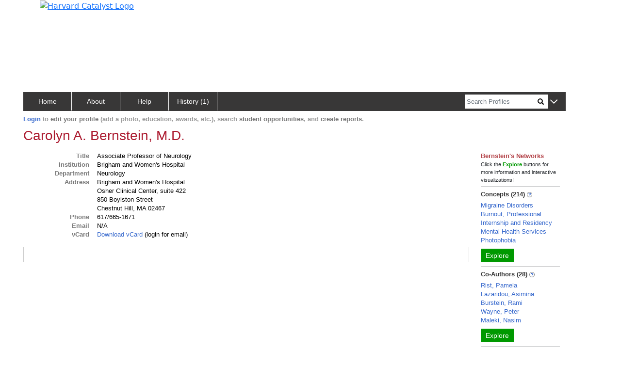

--- FILE ---
content_type: text/html; charset=utf-8
request_url: https://connects.catalyst.harvard.edu/Profiles/display/Person/38083
body_size: 2685
content:
<!DOCTYPE html>
<html lang="en-us">
<head>
    <!-- Required meta tags for bootstrap -->
    <meta charset="utf-8">
    <meta name="viewport" content="width=device-width, initial-scale=1">
    <meta name="description" content="This researcher's publications, concepts, co-authors, similar people and more.">
    <meta http-equiv="Cache-control" content="No-Store">

    <!-- Bootstrap CSS -->
    <link href="https://cdn.jsdelivr.net/npm/bootstrap@5.0.2/dist/css/bootstrap.min.css"
          rel="stylesheet"
          integrity="sha384-EVSTQN3/azprG1Anm3QDgpJLIm9Nao0Yz1ztcQTwFspd3yD65VohhpuuCOmLASjC"
          crossorigin="anonymous">

    <link href="/Profiles/StaticFiles/Configuration/myBranding.css" rel="stylesheet" type="text/css">
    <link href="/Profiles/StaticFiles/css/common/bigAndSmall.css" rel="stylesheet" type="text/css">
    <link href="/Profiles/StaticFiles/css/common/common-top-nav.css" rel="stylesheet" type="text/css">
    <link href="/Profiles/StaticFiles/css/common/common-access.css" rel="stylesheet" type="text/css">
    <link href="/Profiles/StaticFiles/css/common/common.css" rel="stylesheet" type="text/css">
    <link href="/Profiles/StaticFiles/css/common/accordions.css" rel="stylesheet" type="text/css">

    <link href="/Profiles/StaticFiles/css/person/person.css" rel="stylesheet" type="text/css">
    <link href="/Profiles/StaticFiles/css/common/parse.css" rel="stylesheet" type="text/css">
    <link href="/Profiles/StaticFiles/css/common/etlPubFields.css" rel="stylesheet" type="text/css">

    <script src="https://ajax.googleapis.com/ajax/libs/jquery/3.4.0/jquery.min.js"></script>

    <script src="https://cdn.jsdelivr.net/npm/bootstrap@5.0.2/dist/js/bootstrap.bundle.min.js"
            integrity="sha384-MrcW6ZMFYlzcLA8Nl+NtUVF0sA7MsXsP1UyJoMp4YLEuNSfAP+JcXn/tWtIaxVXM"
            crossorigin="anonymous"></script>

    <script src="https://www.gstatic.com/charts/loader.js"></script>

    <!-- altmetric -->
    <script src='https://d1bxh8uas1mnw7.cloudfront.net/assets/embed.js' type='text/javascript'></script>
    <script src="https://badge.dimensions.ai/badge.js" charset="utf-8"></script>

    <script type="text/javascript">let g = {};g.dataURLs = '[{"dataURL":"s=1233971&t=pNetworks"},{"dataURL":"s=1233971&t=data"}]';g.tab = '';g.preLoad = '[{"DisplayModule":"Person.GeneralInfo","ModuleData":[{"FirstName":"Carolyn","LastName":"Bernstein","DisplayName":"Carolyn A. Bernstein, M.D.","AddressLine1":"Brigham and Women\'s Hospital","AddressLine2":"Osher Clinical Center, suite 422","AddressLine3":"850 Boylston Street","AddressLine4":"Chestnut Hill, MA 02467","Phone":"617\/665-1671","Fax":"","Affiliation":[{"SortOrder":1,"Title":"Associate Professor of Neurology","InstitutionName":"Brigham and Women\'s Hospital","DepartmentName":"Neurology","DivisionName":"","FacultyRank":"Associate Professor"}],"SupportHTML":"HMS\/HSDM faculty should contact contact@catalyst.harvard.edu. For faculty or fellow appointment updates and changes, please ask your appointing department to contact HMS. For fellow personal and demographic information, contact HMS Human Resources at human_resources@hms.harvard.edu. For faculty personal and demographic information, contact HMS Office for Faculty Affairs at facappt@hms.harvard.edu."}]},{"DisplayModule":"Person.Label","ModuleData":[{"FirstName":"Carolyn","LastName":"Bernstein","DisplayName":"Carolyn A. Bernstein, M.D.","PreferredPath":"\/profiles\/display\/Person\/38083","PersonID":38083,"NodeID":1233971}]},{"DisplayModule":"Person.Concept","PropertyLabel":"Concepts","ToolTip":"Derived automatically from this person\'s publications","Panel":"RHS","SortOrder":1},{"DisplayModule":"Person.CoAuthors","PropertyLabel":"Co-Authors","ToolTip":"People in Profiles who have published with this person","Panel":"RHS","SortOrder":2},{"DisplayModule":"Person.SameDepartment.Top5","PropertyLabel":"Same Department","ToolTip":"People in same department with this person","Panel":"RHS","SortOrder":4},{"DisplayModule":"Person.PhysicalNeighbour.Top5","PropertyLabel":"Physical Neighbors","ToolTip":"People whose addresses are nearby this person","Panel":"RHS","SortOrder":5},{"DisplayModule":"Person.Similar","PropertyLabel":"Similar People","ToolTip":"People who share similar concepts with this person","Panel":"RHS","SortOrder":3}]';g.profilesPath = '/Profiles';g.profilesRootURL = 'https://connects.catalyst.harvard.edu/profiles';g.staticRoot = '/Profiles/StaticFiles/';g.apiBasePath = 'https://connects.catalyst.harvard.edu/profiles/Profile/ProfileJsonSvc.aspx';g.searchApiPath = 'https://connects.catalyst.harvard.edu/profiles/Search/SearchSvc.aspx';g.listsApiPath = 'https://connects.catalyst.harvard.edu/profiles/Lists/ListsSvc.aspx';g.activityApiPath = 'https://connects.catalyst.harvard.edu/profiles/Activity/ActivitySvc.aspx';g.bannerMessage = '';g.directLink = '/Profiles/Direct/default.aspx';console.log("Global values after DisplayRepository replace", g);</script>

    <script type = "text/javascript">let sessionInfo = { };sessionInfo.sessionID = "dd3eb216-0ba7-4962-a336-b1ecfb71b6c5";sessionInfo.userID = 0;sessionInfo.personID = 0;sessionInfo.personNodeID = 0;sessionInfo.personURI = "";sessionInfo.canEditPage = false;sessionInfo.listID = "";sessionInfo.listSize = 0;</script>


    <script>
        g.pageContext = 'profile';
    </script>
    <script src="/Profiles/StaticFiles/js/common/globals.js" type="text/javascript"></script>
    <script src="/Profiles/StaticFiles/Configuration/myBranding.js" type="text/javascript"></script>
    <script src="/Profiles/StaticFiles/js/common/brandingUtil.js" type="text/javascript"></script>

    <script src="/Profiles/StaticFiles/js/search/searchCommon.js" type="text/javascript"></script>
    <script src="/Profiles/StaticFiles/js/common/common.js" type="text/javascript"></script>
    <script src="/Profiles/StaticFiles/js/common/accordions.js" type="text/javascript"></script>
    <script src="/Profiles/StaticFiles/js/common/parsers/exploreParse.js" type="text/javascript"></script>
    <script src="/Profiles/StaticFiles/js/common/insertCommonContent.js" type="text/javascript"></script>
    <script src="/Profiles/StaticFiles/js/common/misc.js" type="text/javascript"></script>
    <script src="/Profiles/StaticFiles/js/common/sorting.js" type="text/javascript"></script>
    <script src="/Profiles/StaticFiles/js/common/topBar.js" type="text/javascript"></script>

    <script src="/Profiles/StaticFiles/js/person/general/personPage.js" type="text/javascript"></script>
    <script src="/Profiles/StaticFiles/js/person/general/personPageSkeleton.js" type="text/javascript"></script>

    <script src="/Profiles/StaticFiles/js/person/general/coordinatePersonParse.js" type="text/javascript"></script>

    <script src="/Profiles/StaticFiles/js/common/parsers/authorshipParse.js" type="text/javascript"></script>
    <script src="/Profiles/StaticFiles/js/common/authorship-helpers/authorshipNav.js" type="text/javascript"></script>
    <script src="/Profiles/StaticFiles/js/common/authorship-helpers/etlPubFields.js" type="text/javascript"></script>

    <script src="/Profiles/StaticFiles/js/common/authorship-helpers/badges-citations/authorshipBadgesAndCitations.js" type="text/javascript"></script>
    <script src="/Profiles/StaticFiles/js/common/authorship-helpers/filters/authorshipFilters.js" type="text/javascript"></script>
    <script src="/Profiles/StaticFiles/js/person/authorship-helpers/graphs-and-text/authorshipPlainText.js" type="text/javascript"></script>
    <script src="/Profiles/StaticFiles/js/person/authorship-helpers/graphs-and-text/timelineAndFieldSummary.js" type="text/javascript"></script>
    <script src="/Profiles/StaticFiles/js/person/authorship-helpers/graphs-and-text/timeline.js" type="text/javascript"></script>
    <script src="/Profiles/StaticFiles/js/person/authorship-helpers/graphs-and-text/fieldSummary.js" type="text/javascript"></script>

    <script src="/Profiles/StaticFiles/js/person/parsers/education.js" type="text/javascript"></script>
    <script src="/Profiles/StaticFiles/js/person/parsers/award.js" type="text/javascript"></script>
    <script src="/Profiles/StaticFiles/js/person/parsers/generalInfoParse.js" type="text/javascript"></script>
    <script src="/Profiles/StaticFiles/js/person/parsers/researchParse.js" type="text/javascript"></script>
    <script src="/Profiles/StaticFiles/js/person/parsers/trialsParse.js" type="text/javascript"></script>
    <script src="/Profiles/StaticFiles/js/person/parsers/opportunityParse.js" type="text/javascript"></script>
    <script src="/Profiles/StaticFiles/js/person/parsers/overviewParse.js" type="text/javascript"></script>
    <script src="/Profiles/StaticFiles/js/person/parsers/keyword.js" type="text/javascript"></script>
    <script src="/Profiles/StaticFiles/js/person/parsers/memberRoleParse.js" type="text/javascript"></script>
    <script src="/Profiles/StaticFiles/js/common/parsers/websitesParse.js" type="text/javascript"></script>
    <script src="/Profiles/StaticFiles/js/common/parsers/mediaParse.js" type="text/javascript"></script>
    <script src="/Profiles/StaticFiles/js/common/parsers/videoParse.js" type="text/javascript"></script>
    <script src="/Profiles/StaticFiles/js/common/parsers/mentor.js" type="text/javascript"></script>
    <script src="/Profiles/StaticFiles/js/common/parsers/parseCommon.js" type="text/javascript"></script>
    <script src="/Profiles/StaticFiles/js/common/parsers/presentationParse.js" type="text/javascript"></script>
    <script src="/Profiles/StaticFiles/js/common/parsers/twitterParse.js" type="text/javascript"></script>

    <script src="/Profiles/StaticFiles/js/common/authorship-helpers/authorshipSorting.js" type="text/javascript"></script>
    <script src="/Profiles/StaticFiles/js/GA4/GoogleAnalytics.js" type="text/javascript"></script>
    <script type="text/javascript">
        $(document).ready(function () {
            personReady();
        });
    </script>
    <script src="/Profiles/StaticFiles/profile.js" type="text/javascript"></script>

</head>
<body>
    
        <iframe src="https://www.googletagmanager.com/ns.html?id=GTM-PXSD37"
                height="0" width="0" style="display: none; visibility: hidden"></iframe>
    
    <script type="text/javascript"
            async src="https://www.googletagmanager.com/gtag/js?id=G-Y1ZL3JYDGL">
    </script>

   
    <!-- banner is inserted dynamically-->

    <div class="row modulesRow movable d-none" id="preFooter" dest="body">
        <div id="preFooterLeft"></div>
        <div id="preFooterRight"></div>
    </div> <!-- preFooter -->
    <!--
    <button type="button" id="widthButton" class="widthButton">
        <div id="widthButtonDiv"></div>
        <span id="smWidthSpan" class="d-block d-sm-block d-md-none d-lg-none d-xl-none d-xxl-none" >x/sm</span>
        <span id="mdWidthSpan" class="d-none d-sm-none d-md-block d-lg-none d-xl-none d-xxl-none"  >md</span>
        <span id="lgWidthSpan" class="d-none d-sm-none d-md-none d-lg-block d-xl-none d-xxl-none"  >lg</span>
        <span id="xlgWidthSpan" class="d-none d-sm-none d-md-none d-lg-none d-xl-block d-xxl-none" >x/xl</span>
    </button>
    -->
    <!-- footer is inserted dynamically-->

<script type="text/javascript" src="/_Incapsula_Resource?SWJIYLWA=719d34d31c8e3a6e6fffd425f7e032f3&ns=2&cb=1870633297" async></script></body>
</html>



  